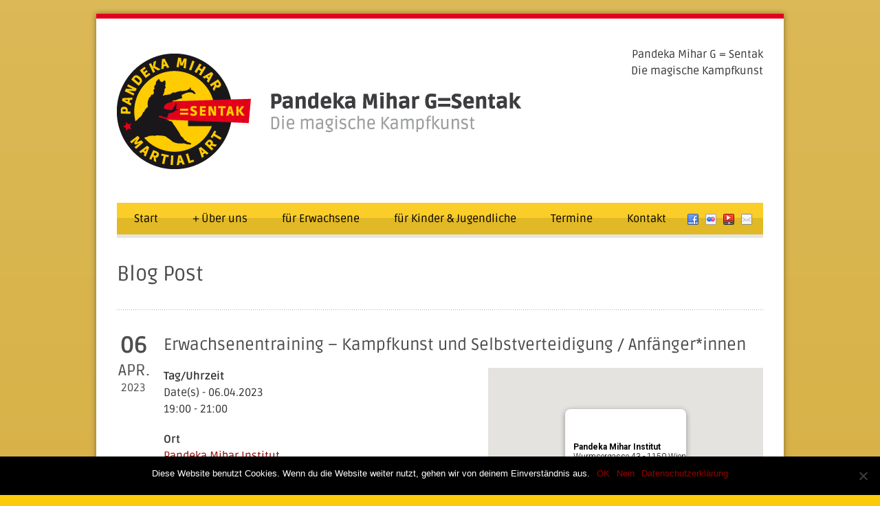

--- FILE ---
content_type: application/javascript
request_url: https://www.pandeka.com/wp-content/themes/bluediamond/javascript/superfish.js?ver=1.0
body_size: 5786
content:

/*
 * Superfish v1.6.9 - jQuery menu widget
 * Copyright (c) 2013 Joel Birch
 *
 * Dual licensed under the MIT and GPL licenses:
 * 	http://www.opensource.org/licenses/mit-license.php
 * 	http://www.gnu.org/licenses/gpl.html
 *
 */

;(function($) {
	$.fn.superfish = function(op) {

		var sf = $.fn.superfish,
			c = sf.c,
			$arrow = $('<span class="' + c.arrowClass + '">+</span>'),
			over = function() {
				var $this = $(this),
					o = getOptions($this);

				clearTimeout(o.sfTimer);
				$this.showSuperfishUl().siblings().hideSuperfishUl();
			},
			out = function(e) {
				var $this = $(this),
					o = getOptions($this);

				if (e.type === 'click' || sf.ios) {
					$.proxy(close, $this, o)();
				}
				else {
					clearTimeout(o.sfTimer);
					o.sfTimer = setTimeout($.proxy(close, $this, o), o.delay);
				}
			},
			close = function(o) {
				o.retainPath = ( $.inArray(this[0], o.$path) > -1);
				this.hideSuperfishUl();

				if (!this.parents('.' + o.hoverClass).length) {
					o.onIdle.call(getMenu(this));
					if (o.$path.length) {
						$.proxy(over, o.$path)();
					}
				}
			},
			getMenu = function($el) {
				return $el.closest('.' + c.menuClass);
			},
			getOptions = function($el) {
				return getMenu($el).data('sf-options');
			},
			applyTouchAction = function($menu) {
				// needed by MS pointer events
				$menu.css('ms-touch-action', 'none');
			},
			applyHandlers = function($menu,o) {
				var targets = 'li:has(ul)';

				if (!o.useClick) {
					if ($.fn.hoverIntent && !o.disableHI) {
						$menu.hoverIntent(over, out, targets);
					}
					else {
						$menu
							.on('mouseenter', targets, over)
							.on('mouseleave', targets, out);
					}
				}
				var touchstart = 'MSPointerDown';

				if (!sf.ios) {
					touchstart += ' touchstart';
				}
				if (sf.wp7) {
					touchstart += ' mousedown';
				}
				$menu
					.on('focusin', 'li', over)
					.on('focusout', 'li', out)
					.on('click', 'a', o, clickHandler)
					.on(touchstart, 'a', touchHandler);
			},
			touchHandler = function(e) {
				var $this = $(this),
					$ul = $this.siblings('ul');

				if ($ul.length > 0 && $ul.is(':hidden')) {
					$this.data('follow', false);
					if (e.type === 'MSPointerDown') {
						$this.trigger('focus');
						return false;
					}
				}
			},
			clickHandler = function(e) {
				var $a = $(this),
					o = e.data,
					$submenu = $a.siblings('ul'),
					follow = ($a.data('follow') === false) ? false : true;

				if ($submenu.length && (o.useClick || !follow)) {
					e.preventDefault();
					if ($submenu.is(':hidden')) {
						$.proxy(over, $a.parent('li'))();
					}
					else if (o.useClick && follow) {
						$.proxy(out, $a.parent('li'), e)();
					}
				}
			},
			setPathToCurrent = function($menu, o) {
				return $menu.find('li.' + o.pathClass).slice(0, o.pathLevels)
					.addClass(o.hoverClass + ' ' + c.bcClass)
						.filter(function() {
							return ($(this).children('ul').hide().show().length);
						}).removeClass(o.pathClass);
			},
			addArrows = function($li, o) {
				if (o.autoArrows) {
					$li.children('a').each(function() {
						addArrow( $(this) );
					});
				}
			},
			addArrow = function($a) {
				$a.addClass(c.anchorClass).append($arrow.clone());
			};

		sf.getOptions = getOptions;

		return this.addClass(c.menuClass).each(function() {
			var $this = $(this),
				o = $.extend({}, sf.defaults, op),
				$liHasUl = $this.find('li:has(ul)');

			o.$path = setPathToCurrent($this, o);

			$this.data('sf-options', o);

			addArrows($liHasUl, o);
			applyTouchAction($this);
			applyHandlers($this, o);

			$liHasUl.not('.' + c.bcClass).hideSuperfishUl(true);

			o.onInit.call(this);
		});
	};

	var sf = $.fn.superfish;
	sf.o = [];
	sf.op = {};

	sf.c = {
		bcClass: 'sf-breadcrumb',
		menuClass: 'sf-js-enabled',
		anchorClass: 'sf-with-ul',
		arrowClass: 'sf-sub-indicator'
	};
	sf.defaults = {
		hoverClass: 'sfHover',
		pathClass: 'overrideThisToUse',
		pathLevels: 1,
		delay: 800,
		animation: {opacity:'show'},
		animationOut: {opacity:'hide'},
		speed: 'normal',
		speedOut: 'fast',
		autoArrows: true,
		disableHI: false,		// true disables hoverIntent detection
		useClick: false,
		onInit: $.noop, // callback functions
		onBeforeShow: $.noop,
		onShow: $.noop,
		onBeforeHide: $.noop,
		onHide: $.noop,
		onIdle: $.noop
	};
	sf.ios = /iPhone|iPad|iPod/i.test(navigator.userAgent);
	sf.wp7 = (function() {
		var style = document.documentElement.style;
		return ('behavior' in style && 'fill' in style && /iemobile/i.test(navigator.userAgent));
	})();
	$.fn.extend({
		hideSuperfishUl: function(instant) {
			if (this.length) {
				var $this = this,
					o = sf.getOptions($this),
					not = (o.retainPath === true) ? o.$path : '',
					$ul = $this.find('li.' + o.hoverClass).add(this).not(not).removeClass(o.hoverClass).children('ul'),
					speed = o.speedOut;

				if (instant) {
					$ul.show();
					speed = 0;
				}
				o.retainPath = false;
				o.onBeforeHide.call($ul);
				$ul.stop(true, true).animate(o.animationOut, speed, function() {
					var $this = $(this);
					o.onHide.call($this);
					if (o.useClick) {
						$this.siblings('a').data('follow', false);
					}
				});
			}
			return this;
		},
		showSuperfishUl: function() {
			var o = sf.getOptions(this),
				$this = this.addClass(o.hoverClass),
				$ul = $this.children('ul');

			o.onBeforeShow.call($ul);
			$ul.stop(true, true).animate(o.animation, o.speed, function() {
				o.onShow.call($ul);
				$this.children('a').data('follow', true);
			});
			return this;
		}
	});

	if (sf.ios) {
		// iOS click won't bubble to body, attach to closest possible
		$(window).load(function() {
			$('body').children().on('click', $.noop);
		});
	}

})(jQuery);